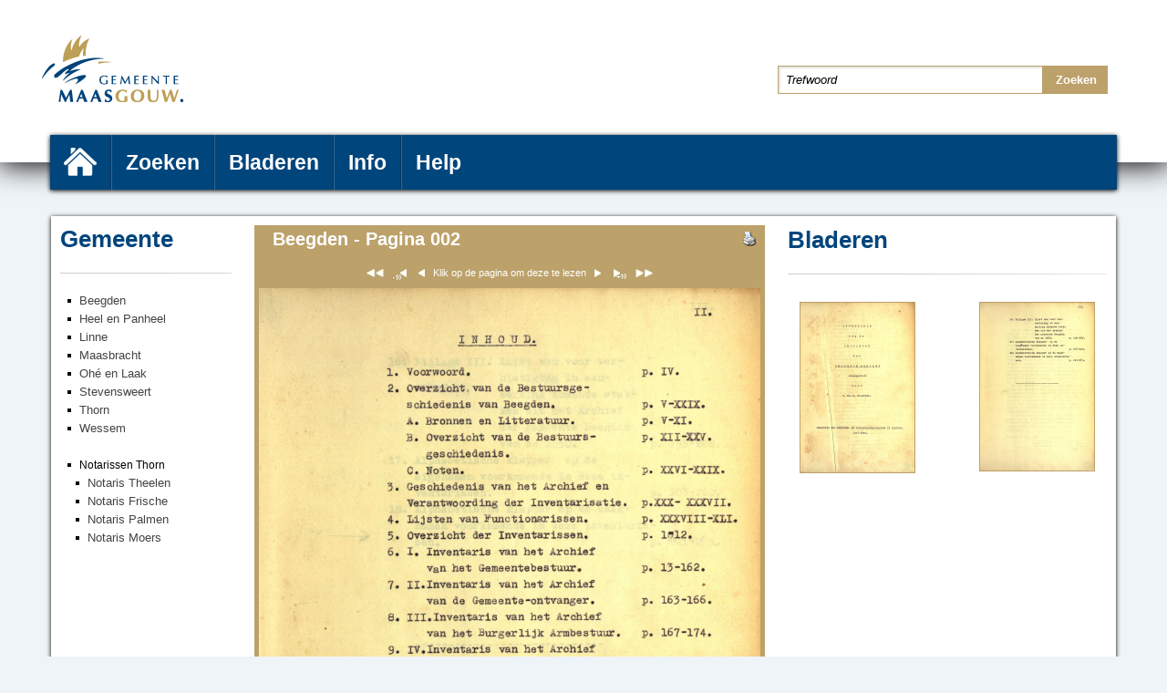

--- FILE ---
content_type: text/html;charset=ISO-8859-1
request_url: https://maasgouw.x-cago.com/page.do;jsessionid=69B4A7A1D7E8D345163A0FEEB9B7C080?code=MAA&date=19000101&id=MAA-19000101-002
body_size: 19101
content:
 
  
  

<!DOCTYPE html>
<html>
  <head>
    <title>Maasgouw - Archief</title>
	<meta http-equiv="content-type" content="text/html; charset=Windows-1252" /
    <link type="text/css" rel="stylesheet"  href="./resources/css/browse.css" />
    <link type="text/css" rel="stylesheet"  href="./resources/css/general.css" />
    <link type="text/css" rel="stylesheet"  href="./resources/css/links.css" />
    <link type="text/css" rel="stylesheet"  href="./resources/css/main.css" />
    <link type="text/css" rel="stylesheet"  href="./resources/css/general_v2.css" />
    <script type="text/javascript" language="JavaScript" src="./resources/js/jquery-1.12.0.min.js"></script>
    <script type="text/javascript" language="JavaScript" src="./resources/js/cookies.js"></script>
    <script type="text/javascript" language="JavaScript" src="./resources/js/popup.js"></script>
    <script type="text/javascript" language="JavaScript" src="./resources/js/string-utils.js"></script>
    <script type="text/javascript" language="JavaScript" src="./resources/js/sitestat.js"></script>
    
<script type="text/javascript" language="JavaScript">
  <!--
    var stored = new Array( "QAND", "QOR", "QNOT", "rangeFrom", "rangeTo", "AUTHOR", "HEADER" );

    function validateSearchA( aForm ) {
      if( validInput( aForm ) && initSearchTerms( aForm ) && initDateRange( aForm ) ) {
        storeSearch( aForm );
        return true;
      }

      return false;
    }

    function storeSearch( aForm ) {
     /* for( i=0; i< stored.length; i++ ) {
        field = document.getElementById( stored[i] );
        if( field ) {
          SetCookie( 'S' + stored[i], field.value );
        }
      }

      // clear simple search cookie
      SetCookie( 'S_SEARCH', '' ); */
    }

    function initSearchA() {
      // init field values from cookie
     /* for( i=0; i< stored.length; i++ ) {
        value = GetCookie( 'S' + stored[i] );
        field = document.getElementById( stored[i] );
        if( value && field ) {
          field.value = value;
        }
      } */
    }


    function validInput( aForm ) {
      count = 0;
      if( aForm.AUTHOR.value != "" ) count++;
      if( aForm.HEADER.value != "" ) count++;
      if( aForm.QAND.value != "" ) count++;
      if( aForm.QOR.value != "" ) count++;
      if( aForm.QNOT.value != "" ) count++;

      if( count == 0 ) {
        alert( "U dient minstens 1 veld in te vullen" );
        return false;
      }

      return true;
    }

    function initSearchTerms( aForm ) {
      var query = "";

      var qAnd = aForm.QAND.value;
      var qOr = aForm.QOR.value;
      var qNot = aForm.QNOT.value;

      if( qAnd != "" ) {
        // parse 'met alle woorden'
        var words = qAnd.split( ' ' );
        var out = "";
        for( i=0; i<words.length; i++ ) {
          word = trim( words[i] );
          if( word != "" && word.charAt( 0 ) != '*' ) {
            if( word.charAt( 0 ) != '+' )
              word = "+" + word;
            out = out + word + " ";
          }
        }
        // remove last OR
        out = trim( out );
        query = query + " +(" + out + ")";
      }

      if( qOr != "" ) {
        // parse 'met een van deze woorden'
        var words = qOr.split( ' ' );
        var out = "";
        for( i=0; i<words.length; i++ ) {
          word = trim( words[i] );
          if( word != "" && word.charAt( 0 ) != '*' ) {
            out = out + word + " OR ";
          }
        }
        // remove last OR
        out = out.substring( 0, out.length - 4 );
        query = query + " +(" + out + ")";
      }

      if( qNot != "" ) {
        // parse 'zonder de woorden'
        var words = qNot.split( ' ' );
        var out = "";
        for( i=0; i<words.length; i++ ) {
          word = trim( words[i] );
          if( word != "" && word.charAt( 0 ) != '*' ) {
            if( word.charAt( 0 ) != '-' )
              word = "-" + word;
            out = out + word + " ";
          }
        }
        out = trim( out );
        query = query + " " + out;
      }

      query = trim( query );
      aForm.SEARCH.value = query;

      return true;
    }

    function initDateRange( aForm ) {
      rangeFrom = aForm.rangeFrom.value;
      rangeTo = aForm.rangeTo.value;

      if( rangeTo < rangeFrom ) {
        alert( "'T/m jaar' kan niet voor 'Van jaar' liggen" );
        return false;
      }
      else {
        aForm.FLTRRANGE_date.value = rangeFrom + "-" + rangeTo;
        return true;
      }
    }

    function validateSearchS( form ) {
      // checks if search field is not empty
      // if so, form is not submitted
      searchField = form.SEARCH;
      searchField.focus();
      if( searchField.value.charAt( 0 ) == "*" )
        alert( "Uw zoekterm mag niet beginnen met een *" );
      if( searchField.value == "" )
        alert( "U heeft geen zoekterm ingegeven!" );

            if( searchField && ( searchField.value != "" ) && ( searchField.value.charAt( 0 ) != "*" ) ) {
        //SetCookie( "S_SEARCH", searchField.value );
        return true;
      }

      return false;
    }

    function initSearchS() {
      form_searchs = document.getElementById( "FORM_SEARCHS" );
      if( form_searchs && form_searchs.SEARCH && GetCookie( "S_SEARCH" ) ) {
        //form_searchs.SEARCH.value = GetCookie( "S_SEARCH" );
      }
    }
  -->
  
   $(document).ready(function(){   
      $("#lnkBrws, .brwsMn").mouseenter(function(){
		$(".brwsMn").show();
		$("#lnkBrws").attr("class","hdrBarBtn hdrBarBtnActive");
	  });
	  $("#lnkBrws, .brwsMn").mouseleave(function(){
		$(".brwsMn").hide();
		$("#lnkBrws").attr("class","hdrBarBtn");
	  });
	  $("#hdrSrch").val("");
    }); 

    
</script>
    
  </head>

<body>

<div id="wrapper">



<div class="glblHdr">
  <div class="hdrLogo" onClick="document.location.href='/index.do'"></div>
  <div class="hdrSrch">
	<form id="FORM_SEARCHS" action="/dosearch.do;jsessionid=69FF587064E7D9BFB74EF1106D74716D" method="POST" onLoad="initSearchS( this );" onSubmit="return validateSearchS( this );">
	  <input type="hidden" name="rqname" value="searchs"/>
	  <input type="hidden" name="an" value="Dutch"/>
	  <input type="hidden" name="SRCHORDER" value=">date"/>
	  	  <div style="float:left;"><input id="hdrSrch" class="inputfield" name="SEARCH" type="text" maxlength="24" placeholder="Trefwoord" style="width:275px;height:25px;" value=""></div>
	  <div style="float:left;position:relative;left:-3px;top:0px;"><input class="btn3 btn4" type="submit" value="Zoeken"></div>
	</form>
  </div>
  <div class="hdrBar">
    <div class="hdrBarBtn" onClick="location.href='/index.do'"><img src="/resources/img/home.png" style="position:relative;top:7px;"></div>
	<div class="hdrBarSep"></div>
    <div class="hdrBarBtn" onClick="location.href='/searcha.do'">Zoeken</div>
	<div class="hdrBarSep"></div>
    <div id="lnkBrws" class="hdrBarBtn" onClick="location.href='/page.do?code=MAA&date=19000101'">Bladeren</div>
	<div class="hdrBarSep"></div>
    <div class="hdrBarBtn" onClick="location.href='/info.do'">Info</div>
	<div class="hdrBarSep"></div>
    <div class="hdrBarBtn" onClick="location.href='/help.do'">Help</div>
  </div>
</div>

<div class="brwsMn">
  <div class="brwsMnBtn"><a href="/page.do?code=MAA&date=19000101">Beegden</a></div>
  <div class="brwsMnBtn"><a href="/page.do?code=MAA&date=19010101">Heel en Panheel</a></div>
  <div class="brwsMnBtn"><a href="/page.do?code=MAA&date=19020101">Linne</a></div>
  <div class="brwsMnBtn"><a href="/page.do?code=MAA&date=19030101">Maasbracht</a></div>
  <div class="brwsMnBtn"><a href="/page.do?code=MAA&date=19040101">Oh&eacute; en Laak</a></div>
  <div class="brwsMnBtn"><a href="/page.do?code=MAA&date=19050101">Stevensweert</a></div>
  <div class="brwsMnBtn"><a href="/page.do?code=MAA&date=19060101">Thorn</a></div>
  <div class="brwsMnBtn"><a href="/page.do?code=MAA&date=19070101">Wessem</a></div>
</div>

<div class="bodyWrp">

  <div id="content" style="position:relative;">

<div style="position:absolute; width:170px;">
        <table cellpadding="0" cellspacing="0" width="188"><tr><td>
  <div class="fntHdr ftnHdrBg" style="min-width:0px"><b>Gemeente</b></div><br>
  <div style="margin-left:8px;">
	<img src="./resources/img/listitem.gif" style="position:relative;top:-2px;">&nbsp;&nbsp;&nbsp;<a href='/page.do;jsessionid=69FF587064E7D9BFB74EF1106D74716D?code=MAA&date=19000101'>Beegden</a><br>
	<img src="./resources/img/listitem.gif" style="position:relative;top:-2px;">&nbsp;&nbsp;&nbsp;<a href='/page.do;jsessionid=69FF587064E7D9BFB74EF1106D74716D?code=MAA&date=19010101'>Heel en Panheel</a><br>
	<img src="./resources/img/listitem.gif" style="position:relative;top:-2px;">&nbsp;&nbsp;&nbsp;<a href='/page.do;jsessionid=69FF587064E7D9BFB74EF1106D74716D?code=MAA&date=19020101'>Linne</a><br>
	<img src="./resources/img/listitem.gif" style="position:relative;top:-2px;">&nbsp;&nbsp;&nbsp;<a href='/page.do;jsessionid=69FF587064E7D9BFB74EF1106D74716D?code=MAA&date=19030101'>Maasbracht</a><br>
	<img src="./resources/img/listitem.gif" style="position:relative;top:-2px;">&nbsp;&nbsp;&nbsp;<a href='/page.do;jsessionid=69FF587064E7D9BFB74EF1106D74716D?code=MAA&date=19040101'>Ohé en Laak</a><br>
	<img src="./resources/img/listitem.gif" style="position:relative;top:-2px;">&nbsp;&nbsp;&nbsp;<a href='/page.do;jsessionid=69FF587064E7D9BFB74EF1106D74716D?code=MAA&date=19050101'>Stevensweert</a><br>
	<img src="./resources/img/listitem.gif" style="position:relative;top:-2px;">&nbsp;&nbsp;&nbsp;<a href='/page.do;jsessionid=69FF587064E7D9BFB74EF1106D74716D?code=MAA&date=19060101'>Thorn</a><br>
  <img src="./resources/img/listitem.gif" style="position:relative;top:-2px;">&nbsp;&nbsp;&nbsp;<a href='/page.do;jsessionid=69FF587064E7D9BFB74EF1106D74716D?code=MAA&date=19070101'>Wessem</a><br><br>
  <img src="./resources/img/listitem.gif" style="position:relative;top:-2px;">&nbsp;&nbsp;&nbsp;Notarissen Thorn</a><br>
  &nbsp;&nbsp;&nbsp;<img src="./resources/img/listitem.gif" style="position:relative;top:-2px;">&nbsp;&nbsp;&nbsp;<a href='/page.do;jsessionid=69FF587064E7D9BFB74EF1106D74716D?code=MAA&date=19080101'>Notaris Theelen</a><br>
  &nbsp;&nbsp;&nbsp;<img src="./resources/img/listitem.gif" style="position:relative;top:-2px;">&nbsp;&nbsp;&nbsp;<a href='/page.do;jsessionid=69FF587064E7D9BFB74EF1106D74716D?code=MAA&date=19090101'>Notaris Frische</a><br>
  &nbsp;&nbsp;&nbsp;<img src="./resources/img/listitem.gif" style="position:relative;top:-2px;">&nbsp;&nbsp;&nbsp;<a href='/page.do;jsessionid=69FF587064E7D9BFB74EF1106D74716D?code=MAA&date=19100101'>Notaris Palmen</a><br>
	&nbsp;&nbsp;&nbsp;<img src="./resources/img/listitem.gif" style="position:relative;top:-2px;">&nbsp;&nbsp;&nbsp;<a href='/page.do;jsessionid=69FF587064E7D9BFB74EF1106D74716D?code=MAA&date=19110101'>Notaris Moers</a><br>
  </div>
  </td></tr>
  <tr height="8"><td></td></tr></table>
  <br><br>
    </div>

<div style="position:absolute; top:11px; right:20px; width:340px;">
    <table cellpadding="0" cellspacing="0" width="350"><tr><td background="">
  <div class="fntHdr ftnHdrBg" style="min-width:0px"><b>Bladeren</b></div>
  <div align="center">
    <table cellspacing="10" cellpadding="0">
      <tr>
        <td width="50%" align="right" valign="top">
<br> 
         
          <div style="height:200px;margin-right:30px;">
            <div>
              <a href="/page.do;jsessionid=69FF587064E7D9BFB74EF1106D74716D?code=MAA&date=19000101&id=MAA-19000101-001" alt="Vorige pagina" title="Vorige pagina">
                <img class="pageimage" src="/MAA/1900/01/19000101/MAA-19000101-001/MAA-19000101-001.sjpg" style="border:1px solid #bca16a"></a>
                                </div>
            
          </div>


          <!--div align="center">
            <a href="/page.do;jsessionid=69FF587064E7D9BFB74EF1106D74716D?code=MAA&date=19000101&id=MAA-19000101-001" alt="Vorige pagina" title="Vorige pagina">
              <img src="./resources/img/btn_prev_page.gif" border="0" width="15" height="15"></a>
          </div-->
        </td>
        <td width="50%" align="left" valign="top">
<br>

          <div style="height:200px;margin-left:30px;">
            <div>
              <a href="/page.do;jsessionid=69FF587064E7D9BFB74EF1106D74716D?code=MAA&date=19000101&id=MAA-19000101-003" alt="Volgende pagina" title="Volgende pagina">
                <img class="pageimage" src="/MAA/1900/01/19000101/MAA-19000101-003/MAA-19000101-003.sjpg" style="border:1px solid #bca16a"></div>
                          </div>

          <!--div align="center">
             <a href="/page.do;jsessionid=69FF587064E7D9BFB74EF1106D74716D?code=MAA&date=19000101&id=MAA-19000101-003" alt="Volgende pagina" title="Volgende pagina">
              <img src="./resources/img/btn_next_page.gif" border="0" width="15" height="15"></a>
          </div-->
        </td>
      </tr>
    </table>
  </div>

</td></tr></table>    </div>

<div style="margin:0 340px 0 170px;min-height:650px;" align="center">

    <table cellpadding="0" cellspacing="0" width="560" height="" style="position:relative;left:4px;background:#bca16a"><tr height="40" valign="top"><td align="left" background="">
   <font style="font-size:20px;color:#FFFFFF;position:relative;top:5px;left:20px;"><b>
   
					 Beegden - 																		                        					   Pagina 002
   </b></font>
   <a href="/MAA/1900/01/19000101/MAA-19000101-002/MAA-19000101-002.pdf" target="_blank" alt="Pagina afdrukken" title="Pagina afdrukken"><img src="./resources/img/icon_print.png" style="position:absolute;top:7px;left:535px;"></a>
   </td></tr>
   <tr valign="center"><td align="center" background="">
   <div align="center">
  <table cellspacing="5" cellpadding="0">
    <tr>
      <td><a href="/page.do;jsessionid=69FF587064E7D9BFB74EF1106D74716D?code=MAA&date=19000101" alt="Eerste pagina" title="Eerste pagina">
        <img src="./resources/img/page_pp.png" border="0" width="25" height="15"></a></td>

    		
           <td><a href="/page.do;jsessionid=69FF587064E7D9BFB74EF1106D74716D?code=MAA&date=19000101&id=MAA-19000101-001" alt="Vorige pagina" title="Vorige pagina">
	    <img src="./resources/img/page_p10.png" border="0"></a></td>  
  
      <td><a href="/page.do;jsessionid=69FF587064E7D9BFB74EF1106D74716D?code=MAA&date=19000101&id=MAA-19000101-001" alt="Vorige pagina" title="Vorige pagina">
        <img src="./resources/img/page_p.png" border="0" width="15" height="15"></a></td>

      <td class="pagelabel" align="center">
            <font color="#FFFFFF" style="font-size:11px;position:relative;top:-4px;"><nobr>Klik op de pagina om deze te lezen</nobr></font>
      </td>

        <td><a href="/page.do;jsessionid=69FF587064E7D9BFB74EF1106D74716D?code=MAA&date=19000101&id=MAA-19000101-003" alt="Volgende pagina" title="Volgende pagina">
        <img src="./resources/img/page_n.png" border="0" width="15" height="15"></a></td>
		  		
          <td><a href="/page.do;jsessionid=69FF587064E7D9BFB74EF1106D74716D?code=MAA&date=19000101&id=MAA-19000101-012" alt="Vorige pagina" title="Vorige pagina">
	    <img src="./resources/img/page_n10.png" border="0"></a></td>  		

      <td><a href="/page.do;jsessionid=69FF587064E7D9BFB74EF1106D74716D?code=MAA&date=19000101&id=MAA-19000101-401">
        <img src="./resources/img/page_nn.png" border="0" width="25" height="15"></a></td>
    </tr>
  </table>
</div>    <a href="/pagedetail.do;jsessionid=69FF587064E7D9BFB74EF1106D74716D?code=MAA&date=19000101&id=MAA-19000101-002">
      <img class="pageimage hand" src="/MAA/1900/01/19000101/MAA-19000101-002/MAA-19000101-002.ljpg"
        alt="Klik op de bladzijde om te lezen" title="Klik op de bladzijde om te lezen" style="position:relative;top:-3px;" width="550"></a>
      </td></tr>
   <tr height="47" valign="center"><td align="center" background="">     
   <div align="center">
  <table cellspacing="5" cellpadding="0">
    <tr>
      <td><a href="/page.do;jsessionid=69FF587064E7D9BFB74EF1106D74716D?code=MAA&date=19000101" alt="Eerste pagina" title="Eerste pagina">
        <img src="./resources/img/page_pp.png" border="0" width="25" height="15"></a></td>

    		
          <td><a href="/page.do;jsessionid=69FF587064E7D9BFB74EF1106D74716D?code=MAA&date=19000101&id=MAA-19000101-001" alt="Vorige pagina" title="Vorige pagina">
	    <img src="./resources/img/page_p10.png" border="0"></a></td>  
  
      <td><a href="/page.do;jsessionid=69FF587064E7D9BFB74EF1106D74716D?code=MAA&date=19000101&id=MAA-19000101-001" alt="Vorige pagina" title="Vorige pagina">
        <img src="./resources/img/page_p.png" border="0" width="15" height="15"></a></td>

      <td class="pagelabel" align="center">
            <font color="#FFFFFF" style="font-size:11px;position:relative;top:-4px;"><nobr>Klik op de pagina om deze te lezen</nobr></font>
      </td>

        <td><a href="/page.do;jsessionid=69FF587064E7D9BFB74EF1106D74716D?code=MAA&date=19000101&id=MAA-19000101-003" alt="Volgende pagina" title="Volgende pagina">
        <img src="./resources/img/page_n.png" border="0" width="15" height="15"></a></td>
		  		
          <td><a href="/page.do;jsessionid=69FF587064E7D9BFB74EF1106D74716D?code=MAA&date=19000101&id=MAA-19000101-012" alt="Vorige pagina" title="Vorige pagina">
	    <img src="./resources/img/page_n10.png" border="0"></a></td>  		

      <td><a href="/page.do;jsessionid=69FF587064E7D9BFB74EF1106D74716D?code=MAA&date=19000101&id=MAA-19000101-401">
        <img src="./resources/img/page_nn.png" border="0" width="25" height="15"></a></td>
    </tr>
  </table>
</div>  </td></tr></table>

        

</div>

  <br><br>
     
</div>

</div>
<br>
<div class="ftrWrp">
     <table cellpadding="0" cellspacing="0" height="28" width="100%" align="center" background="" class="">
     	 <tr valign="center">
     	   <td align="left">
     	     &nbsp;&nbsp;&nbsp;&nbsp;
     	     Gemeentehuis | Markt 36 Maasbracht - Telefoon 0475 85 25 00
     	   </td>
				 <td align="right">
				   powered by <a href="http://www.x-cago.com" target="_blank">www.x-cago.com</a> ® Archive Express  
				   &nbsp;&nbsp;&nbsp;&nbsp;   	   
     	   </td>
       </tr>
     </table>
</div>

</div>

</body>

<script type="text/javascript">
  var _gaq = _gaq || [];
  _gaq.push(['_setAccount', 'UA-29852612-1']);
  _gaq.push(['_trackPageview']);

 

  (function() {
    var ga = document.createElement('script'); ga.type = 'text/javascript'; ga.async = true;
    ga.src = ('https:' == document.location.protocol ? 'https://ssl' : 'http://www') + '.google-analytics.com/ga.js';
    var s = document.getElementsByTagName('script')[0]; s.parentNode.insertBefore(ga, s);
  })();
</script>

</html>

--- FILE ---
content_type: text/css
request_url: https://maasgouw.x-cago.com/resources/css/general.css
body_size: 878
content:
/* ----------------------------------------------------------------------------
Starts out with a 'clean' document, without standard whitespace
   ---------------------------------------------------------------------------- */
*, html {
  margin: 0;
  padding: 0;
}

/* ----------------------------------------------------------------------------
The code below is needed for clearing floats...
LINK: http://www.positioniseverything.net/easyclearing.html

Add a .clearfix class to the element you need to have expand: (the 'container')
   ---------------------------------------------------------------------------- */
.clearfix:after {
  content: ".";
  display: block;
  height: 0;
  clear: both;
  visibility: hidden;
}

.clearfix {
  display: inline-block;
}

/* Hide from IE Mac \*/
.clearfix {
  display: block;
}
/* End hide from IE Mac */


--- FILE ---
content_type: text/css
request_url: https://maasgouw.x-cago.com/resources/css/links.css
body_size: 1082
content:
/* ALGEMEEN ******************************************************************/

a:link, a:visited, a:hover, a:active {
  background: transparent;
  color: #444444;
  text-decoration: none;
  font-size: 12px;
}

a:hover, a:active {
  text-decoration: underline;
  color: #C69A5B;
}

.headerLinks a:link, .headerLinks a:visited, .headerLinks a:hover, .headerLinks a:active,
   .footer a:link, .footer a:visited, .footer a:hover, .footer a:active {
  background: transparent;
  color: #FFFFFF;
  text-decoration: none;
  font-size: 12px;
}

.headerLinks a:hover, .headerLinks a:active,
   .footer a:hover, .footer a:active {
  text-decoration: underline;
  color: #C69A5B;
}

/* CONTENT *******************************************************************/

#menuitem a:link, #menuitem a:visited, #menuitem a:active {
  color: #333333;
  text-decoration: none;
}

#menuitem a:hover {
  color: #000000;
  text-decoration: none;
}

/* IMAGE *********************************************************************/
a img {
  border: 0;
}






--- FILE ---
content_type: text/css
request_url: https://maasgouw.x-cago.com/resources/css/main.css
body_size: 6539
content:
/* ALGEMEEN ******************************************************************/
body {
  background-color: #f3f3f3;
  font-family: Trebuchet MS;
  color: #444444;
  font-size: 10px;
  font-weight: normal;
  margin-top: 0;
  margin-left: 0;
}

dl, td, li, cite, pre, input, #plain {
  font-size: 12px;
}

p {
  padding: 5px 0px;
  font-size: 12px;
  line-height: 1.2em;
  margin-bottom: 1.0em;
}

.hand {
  cursor: pointer;
}

.note {
  height: 20px;
  vertical-align: middle;
  color: #144065;
  font-size: 11px;
}

h1 {
  font-size: 18px;
}

h2 {
  color: #144065;
  font-size: 13px;
  margin: 0px;
}

h3 {
  margin: 0 0 5px 0;
}

ul {
  margin-left: 25px;
    margin-bottom: 10px;
}
/* WRAPPER *******************************************************************/
#wrapper {
  margin: 0 auto;
  border: 0px solid #3E4245; /* triggers padding/margin etc. */
  width: 960px;
  height: 100%;
  text-align: left;
  background-color: #FFF;
  margin-bottom: 4em;
}

/* ALGEMENE margin */
#header, #separator, #generieke_navigatie_boven {
  margin: 5px;
}

#separator2 {
  margin: 0px;
}

/* HEADER ********************************************************************/

#generieke_navigatie_boven {
  position: relative;
}

/* Voor absolute positioning vd children */

#generieke_navigatie_boven h1#logo {
  width: 180px;
}

#generieke_navigatie_boven h1#logo a {
  display: block;
  height: 45px;
  width: 180px;
  background: transparent url( '../img/logo.gif' ) no-repeat left top;
  text-indent: -9999em;
  font-size: 1px;
  color: #FFFFFF;
}

#generieke_navigatie_boven #datum {
  background: transparent;
  color: #000000;
  font-family: "Trebuchet MS", "Arial Narrow", Helvetica, Arial, sans-serif;
  font-size: 2.1em;
  font-weight: bold;
  word-spacing: -0.1em;
  text-transform: uppercase;
}

#generieke_navigatie_boven #datum {
  width: 160px;
  position: absolute;
  top: 0;
  left: 185px;
  font-size: 2.1em;
  line-height: 110%;
  font-weight: normal;
}

#generieke_navigatie_boven #home {
  width: 150px;
  position: absolute;
  top: 0;
  right: 0px;
  font-size: 2.1em;
  line-height: 110%;
  font-weight: normal;
}

#generieke_navigatie_boven h2 {
  border-bottom: 2px solid #000000;
  margin-bottom: 0;
}

ul#site_navigatie_boven {
  width: 410px; /* 420px */
  position: absolute;
  top: 5px;
  right: 185px;
  text-align: right;
  background: transparent;
  color: #000000;
  font-weight: normal;
}

ul#site_navigatie_boven li {
  background: transparent url( '../img/link_arrow.gif' ) no-repeat left center;
  padding: 0 1.0em 0 20px;
  font-size: 1.1em;
}

#separator, #separator2 {
  background-color: #FFFFFF;
  height: 25px;
}

#ribbon {
	position: relative;
	top: -5px;
	left: 5px;
} 

/* CONTENT *******************************************************************/

#content {
  padding: 10px;
  position: relative; /*border: 1px solid green;*/
}

#menu {
  position: absolute;
}

#menuitem {
  width: 93px;
  height: 24px;
  display: block;
  float: left;
  background: url( ../img/bg_btn.gif ) no-repeat;
  padding: 6px 0px 0px 25px;
  font-weight: bold;
  font-size: 11px;
}

#menuitem_empty {
  width: 93px;
  height: 24px;
  display: block;
  float: left;
  padding: 6px 0px 0px 25px;
  font-weight: bold;
  font-size: 11px;
}

#breadcrumbs {
  width: 565px;
  position: absolute;
  top: 40px;
  border-top: 1px solid #dcdfe1;
  border-bottom: 1px solid #dcdfe1;
  padding: 6px;
  font-size: 11px;
}

#pdfbuttons {
  position: absolute;
  top: 40px;
  right: 348px;
  padding: 2px 2px 2px 10px;
  background-color: white;
}

/* SEARCH ********************************************************************/

.label {
  font-weight: bold;
  padding: 5px 0 2px 0;
}

select {
  border: 1px solid black;
  font-size: 10px;
}

option {
  padding: 1px;
}

.inputfield {
  border: 1px solid black;
  font-size: 10px;
  padding: 2px;
}

.btn {
  width: 103px;
  height: 24px;
  background: url( ../img/bg_btn.gif ) no-repeat;
  font-family: Arial, sans-serif;
  font-weight: bold;
  font-size: 11px;
  text-align: left;
  border: 0px;
  padding-left: 25px;
  cursor: pointer;
}

.btn2 {
  width: 70px;
  height: 24px;
  background: url( ../img/bg_btn_small.gif ) no-repeat;
  font-family: Arial, sans-serif;
  font-weight: bold;
  font-size: 11px;
  text-align: left;
  border: 0px;
  padding-left: 25px;
  cursor: pointer;
}

.btn3 {
  width: 140px;
  height: 24px;
  background: url( ../img/bg_btn_large.gif ) no-repeat;
  font-family: Arial, sans-serif;
  font-weight: bold;
  font-size: 11px;
  text-align: left;
  border: 0px;
  padding-left: 25px;
  cursor: pointer;
}

.searchresult TH {
  padding-bottom: 2px;
  border-bottom: 1px solid black;
}

.searchresult TD {
  font-size: 10px;
  vertical-align: top;
}

.inputPagenr {
  border: 1px solid black;
  background-color: #F8F8F8;
  font-family: verdana, arial, sans-serif;
  font-size: 10px;
  text-align: right;
  padding-right: 2px;
  padding-top: 1px;
}

/* FOOTER ********************************************************************/

ul.horizontal, ul.horizontal li, ol.horizontal, ol.horizontal li {
  display: inline;
  list-style-position: inside;
  list-style-type: none;
}

#link_farm, #copyright {
  padding: 5px;
  background-color: #000;
  color: #FFF;
}

/* COPYRIGHT */
#copyright p {
  margin: 1.0em 0 2.0em 0;
  font-size: 1.1em;
  line-height: 1.3em;
}

#copyright_container {
  float: left;
  width: 574px; /* 	was 570px; */
  padding: 0 10px;
}

#copyright_container a.footer_link {
  color: #ffffff;
}

#copyright_container p {
  line-height: 1.4em;
  color: #E0E3E5;
}

#copyright_side {
  float: right;
  text-align: right;
  width: 336px;
}

#copyright_side p {
  color: #E0E3E5;
}

/* LINK FARM */
#link_farm {
  border-bottom: 1px solid #3E4245;
  text-align: center;
}

/* AD RECTANGLE */
div #rectangle {
  background: #FFF;
  color: #000;
  text-align: center;
  margin: 0px;
  margin-bottom: 4px;
}

div #rectangle p {
  font-size: 0.8em;
  letter-spacing: -1px;
  text-transform: uppercase;
  margin: 0;
}

/* GOOGLE ADS */
div #googleads {
  background-color: #E8EAEB;
  width: 550px;
  margin: 10px;
  padding: 10px;
  text-transform: uppercase;
  font-size: 10px;
}

--- FILE ---
content_type: text/css
request_url: https://maasgouw.x-cago.com/resources/css/general_v2.css
body_size: 3707
content:
html {
     overflow: -moz-scrollbars-vertical;
     overflow: scroll;
}
body {
  background-color: #EFF4F8;
  font-family: "Lucida Sans","Lucida Sans Unicode","Lucida Grande",Verdana,Arial,Helvetica,sans-serif;
  line-height: 20px;
  color: #000;
}
p {
  line-height: 1.5em;
  font-size: 13px;
}
a:link, a:visited, a:hover, a:active {
  font-size: 13px;
}
::-webkit-input-placeholder { /* WebKit, Blink, Edge */
    color: #000;
}
::-moz-placeholder { /* Mozilla Firefox 19+ */
   color:    #000;
   opacity:  1;
}
:-ms-input-placeholder { /* Internet Explorer 10-11 */
   color:    #00;
}
:placeholder-shown { /* Standard (https://drafts.csswg.org/selectors-4/#placeholder) */
  color:    #000;
}
.glblHdr { 
  position: fixed;
  top: 0px;
  left: 0px;
  background-color: #fff;
  box-shadow: 1px 1px 30px 2px #000;
  height: 178px;
  width: 100%;
  z-index: 998;
  text-align: center;
}
.hdrLogo { 
  position: absolute;
  top: 39px;
  left: calc(50vw - 594px);
  background: url(/resources/img/logo.png) no-repeat;
  width: 155px;
  height: 75px;
  cursor: pointer;
}
.hdrSrch { 
  position: absolute;
  top: 72px;
  left: calc(50vw + 213px);
  width: 450px;
  height: 70px;
}
.hdrBar { 
  position: relative;
  top: 148px;
  background-color: #00457c;
  box-shadow: 0 1px 5px 0 #000;
  font-weight: bold;
  min-height: 60px;
  margin: auto;
  max-width: 1170px;
  z-index: 999;
}
.hdrBarBtn {
  font-size: 23px;
  line-height: 60px;
  color: white;
  float: left;
  padding: 0px 15px 0px 15px;
  cursor: pointer;
}
.hdrBarBtn:hover, .hdrBarBtnActive {
  background-color: #bca16a;
}
.hdrBarSep {
  float: left;
  width: 1px;
  height: 60px;
  background-color: #003763;
  border-right: 1px solid #336a96;
}
.brwsMn {
  display: none;
  position: fixed;
  top: 200px;
  left: calc(50vw - 407px);
  background-color: #bca16a;
  color: white;
  font-size: 18px;
  line-height: 32px;
  width: 220px;
  padding: 15px;
  padding-top: 30px;
  box-shadow: 0 5px 5px -4px #000000;
  z-index: 997;
}
.brwsMn a:link, .brwsMn a:active, .brwsMn a:visited {
  color: white;
  font-size: 18px;
  text-decoration: none;
  font-weight: 400;
}
.brwsMn a:hover {
  text-decoration: underline;
}
#wrapper {
  background-color: #EFF4F8;
  padding-top: 237px;
  width: 100vw;
  max-width: 1168px;
}
.bodyWrp {
  background-color: #fff;
  box-shadow: 0 1px 5px 0 #000;
}
.ftrWrp {
  background-color: #bca16a;
  color: white;
  box-shadow: 0 1px 5px 0 #000;
}
.ftrWrp a:link, .ftrWrp a:visited, .ftrWrp a:hover, .ftrWrp a:active {
  color: white;
  text-decoration: underline;
}

.fntHdr {
  font-size: 26px;
  color: #00457c;
  padding-bottom: 23px;
  min-width: 555px;
  line-height: 30px;
}
.ftnHdrBg {
  background: url(/resources/img/border2.png) left bottom no-repeat;
}
.fntHdrSim {
  margin-bottom: 8px;
}

.btn, .btn2, .btn3 {
  background: #bca16a;
  font-weight: bold;
  font-size: 18px;
  height: 35px;
  padding-left: 15px;
  padding-right: 15px;
  min-width: 150px;
  max-width: 300px;
  text-align: center;
  color: white;
}
.btn2 {
  min-width: 100px;
  margin-bottom: 5px;
  position: relative;
  left: 3px;
}
.btn4 {
  height: 31px;
  font-size: 13px;
  min-width: 50px;
  width: 72px;
}
.inputfield, select, .inputPagenr {
  padding-left: 8px;
  padding-right: 8px;
  height: 30px;
  font-size: 13px;
  font-family: "Lucida Sans","Lucida Sans Unicode","Lucida Grande",Verdana,Arial,Helvetica,sans-serif;
  font-style: italic;
  margin-bottom: 10px;
  border: 1px solid #bca16a;
  box-shadow: inset 2px 2px 2px rgba(0,0,0,0.1);
}

--- FILE ---
content_type: application/javascript
request_url: https://maasgouw.x-cago.com/resources/js/cookies.js
body_size: 8064
content:
<!--
//
//  Cookie Functions -- "Night of the Living Cookie" Version (25-Jul-96)
//
//  Written by:  Bill Dortch, hIdaho Design <bdortch@hidaho.com>
//  The following functions are released to the public domain.
//
//  This version takes a more aggressive approach to deleting
//  cookies.  Previous versions set the expiration date to one
//  millisecond prior to the current time; however, this method
//  did not work in Netscape 2.02 (though it does in earlier and
//  later versions), resulting in "zombie" cookies that would not
//  die.  DeleteCookie now sets the expiration date to the earliest
//  usable date (one second into 1970), and sets the cookie's value
//  to null for good measure.
//
//  Also, this version adds optional path and domain parameters to
//  the DeleteCookie function.  If you specify a path and/or domain
//  when creating (setting) a cookie**, you must specify the same
//  path/domain when deleting it, or deletion will not occur.
//
//  The FixCookieDate function must now be called explicitly to
//  correct for the 2.x Mac date bug.  This function should be
//  called *once* after a Date object is created and before it
//  is passed (as an expiration date) to SetCookie.  Because the
//  Mac date bug affects all dates, not just those passed to
//  SetCookie, you might want to make it a habit to call
//  FixCookieDate any time you create a new Date object:
//
//    var theDate = new Date();
//    FixCookieDate (theDate);
//
//  Calling FixCookieDate has no effect on platforms other than
//  the Mac, so there is no need to determine the user's platform
//  prior to calling it.
//
//  This version also incorporates several minor coding improvements.
//
//  **Note that it is possible to set multiple cookies with the same
//  name but different (nested) paths.  For example:
//
//    SetCookie ("color","red",null,"/outer");
//    SetCookie ("color","blue",null,"/outer/inner");
//
//  However, GetCookie cannot distinguish between these and will return
//  the first cookie that matches a given name.  It is therefore
//  recommended that you *not* use the same name for cookies with
//  different paths.  (Bear in mind that there is *always* a path
//  associated with a cookie; if you don't explicitly specify one,
//  the path of the setting document is used.)
//
//  Revision History:
//
//    "Toss Your Cookies" Version (22-Mar-96)
//      - Added FixCookieDate() function to correct for Mac date bug
//
//    "Second Helping" Version (21-Jan-96)
//      - Added path, domain and secure parameters to SetCookie
//      - Replaced home-rolled encode/decode functions with Netscape's
//        new (then) escape and unescape functions
//
//    "Free Cookies" Version (December 95)
//
//
//  For information on the significance of cookie parameters, and
//  and on cookies in general, please refer to the official cookie
//  spec, at:
//
//      http://www.netscape.com/newsref/std/cookie_spec.html
//
//******************************************************************
//
// "Internal" function to return the decoded value of a cookie
//
function getCookieVal (offset) {
  var endstr = document.cookie.indexOf (";", offset);
  if (endstr == -1)
    endstr = document.cookie.length;
  return unescape(document.cookie.substring(offset, endstr));
}
//
//  Function to correct for 2.x Mac date bug.  Call this function to
//  fix a date object prior to passing it to SetCookie.
//  IMPORTANT:  This function should only be called *once* for
//  any given date object!  See example at the end of this document.
//
function FixCookieDate (date) {
  var base = new Date(0);
  var skew = base.getTime(); // dawn of (Unix) time - should be 0
  if (skew > 0)  // Except on the Mac - ahead of its time
    date.setTime (date.getTime() - skew);
}
//
//  Function to return the value of the cookie specified by "name".
//    name - String object containing the cookie name.
//    returns - String object containing the cookie value, or null if
//      the cookie does not exist.
//
function GetCookie (name) {
  var arg = name + "=";
  var alen = arg.length;
  var clen = document.cookie.length;
  var i = 0;
  while (i < clen) {
    var j = i + alen;
    if (document.cookie.substring(i, j) == arg)
      return getCookieVal (j);
    i = document.cookie.indexOf(" ", i) + 1;
    if (i == 0) break;
  }
  return null;
}
//
//  Function to create or update a cookie.
//    name - String object containing the cookie name.
//    value - String object containing the cookie value.  May contain
//      any valid string characters.
//    [expires] - Date object containing the expiration data of the cookie.  If
//      omitted or null, expires the cookie at the end of the current session.
//    [path] - String object indicating the path for which the cookie is valid.
//      If omitted or null, uses the path of the calling document.
//    [domain] - String object indicating the domain for which the cookie is
//      valid.  If omitted or null, uses the domain of the calling document.
//    [secure] - Boolean (true/false) value indicating whether cookie transmission
//      requires a secure channel (HTTPS).
//
//  The first two parameters are required.  The others, if supplied, must
//  be passed in the order listed above.  To omit an unused optional field,
//  use null as a place holder.  For example, to call SetCookie using name,
//  value and path, you would code:
//
//      SetCookie ("myCookieName", "myCookieValue", null, "/");
//
//  Note that trailing omitted parameters do not require a placeholder.
//
//  To set a secure cookie for path "/myPath", that expires after the
//  current session, you might code:
//
//      SetCookie (myCookieVar, cookieValueVar, null, "/myPath", null, true);
//
function SetCookie (name,value,expires,path,domain,secure) {
  document.cookie = name + "=" + escape (value) +
    ((expires) ? "; expires=" + expires.toGMTString() : "") +
    ((path) ? "; path=" + path : "") +
    ((domain) ? "; domain=" + domain : "") +
    ((secure) ? "; secure" : "");
}

//  Function to delete a cookie. (Sets expiration date to start of epoch)
//    name -   String object containing the cookie name
//    path -   String object containing the path of the cookie to delete.  This MUST
//             be the same as the path used to create the cookie, or null/omitted if
//             no path was specified when creating the cookie.
//    domain - String object containing the domain of the cookie to delete.  This MUST
//             be the same as the domain used to create the cookie, or null/omitted if
//             no domain was specified when creating the cookie.
//
function DeleteCookie (name,path,domain) {
  if (GetCookie(name)) {
    document.cookie = name + "=" +
      ((path) ? "; path=" + path : "") +
      ((domain) ? "; domain=" + domain : "") +
      "; expires=Thu, 01-Jan-70 00:00:01 GMT";
  }
}

//
//  Examples - Unremark if you want to see how this code works
/*
var expdate = new Date ();
FixCookieDate (expdate); // Correct for Mac date bug - call only once for given Date object!
expdate.setTime (expdate.getTime() + (24 * 60 * 60 * 1000)); // 24 hrs from now
SetCookie ("ccpath", "http://www.hidaho.com/colorcenter/", expdate);
SetCookie ("ccname", "hIdaho Design ColorCenter", expdate);
SetCookie ("tempvar", "This is a temporary cookie.");
SetCookie ("ubiquitous", "This cookie will work anywhere in this domain",null,"/");
SetCookie ("paranoid", "This cookie requires secure communications",expdate,"/",null,true);
SetCookie ("goner", "This cookie must die!");
document.write (document.cookie + "<br>");
DeleteCookie ("goner");
document.write (document.cookie + "<br>");
document.write ("ccpath = " + GetCookie("ccpath") + "<br>");
document.write ("ccname = " + GetCookie("ccname") + "<br>");
document.write ("tempvar = " + GetCookie("tempvar") + "<br>");
*/
// -->


--- FILE ---
content_type: application/javascript
request_url: https://maasgouw.x-cago.com/resources/js/string-utils.js
body_size: 362
content:
function trim( sInString )
{
  sInString = sInString.replace( /^\s+/g, "" ); // strip leading
  return sInString.replace( /\s+$/g, "" );      // strip trailing
}

function leftPad( val, size, pad )
{
  var result = new String(val);
  if( pad == null )
    pad = " ";
  while( result.length < size )
    result = pad + result;

  return result;
}


--- FILE ---
content_type: application/javascript
request_url: https://maasgouw.x-cago.com/resources/js/popup.js
body_size: 1962
content:
function openWindowNoAddress(page_name, page_width, page_height)
{
	mainWinParams = 'toolbar=0,location=0,directories=0,status=0,menubar=0,scrollbars=1,resizable=1,width=' + page_width + ',height=' + page_height;
	var newWindow = window.open("about:blank", page_name, mainWinParams);
	newWindow.focus();
	return newWindow;
}

function openWindowNoAddress(page_url, page_name, page_width, page_height)
{
	mainWinParams = 'toolbar=0,location=0,directories=0,status=0,menubar=0,scrollbars=1,resizable=1,width=' + page_width + ',height=' + page_height;
	var newWindow = window.open(page_url, page_name, mainWinParams);
	newWindow.focus();
	return newWindow;
}

function openTopLeftWindowNoAddress( page_url, page_name, page_width, page_height )
{
  if( screen.width )
  {
    var winl = ( screen.width - page_width ) / 2;
    var wint = ( screen.height - page_height ) / 2;
  }
  else
  {
    winl = 0;
    wint =0;
  }

  if ( winl < 0 )
    winl = 0;
  if ( wint < 0 )
    wint = 0;

  var settings = 'height=' + page_height + ',';
  settings += 'width=' + page_width + ',';
  settings += 'top=' + 0 + ',';
  settings += 'left=' + 0 + ',';
  settings += 'scrollbars=1,resizable=1';
  win = window.open( page_url, page_name, settings );
  win.window.focus();
}

function openCenterWindowNoAddress( page_url, page_name, page_width, page_height )
{
  if( screen && screen.width )
  {
    var winl = ( screen.width - page_width ) / 2;
    var wint = ( screen.height - page_height ) / 2;
  }
  else
  {
    winl = 0;
    wint = 0;
  }

  if ( winl < 0 )
    winl = 0;
  if ( wint < 0 )
    wint = 0;

  var settings = 'height=' + page_height + ',';
  settings += 'width=' + page_width + ',';
  settings += 'top=' + wint + ',';
  settings += 'left=' + winl + ',';
  settings += 'scrollbars=1,resizable=1';
  win = window.open( page_url, page_name, settings );
  win.window.focus();

  return win;
}


--- FILE ---
content_type: application/javascript
request_url: https://maasgouw.x-cago.com/resources/js/sitestat.js
body_size: 6090
content:
// Copyright (c) 1999-2004 Nedstat B.V.
// All rights reserved.
// By using this software, you are agreeing to be bound by the
// terms of this license: http://www.nedstat.com/terms.html
var ns_scriptversion="132";// 2004-05-24
function ns_14()
{var ns_02 = navigator.appVersion;var ns_00 = parseInt(ns_02.substring(ns_02.indexOf("MSIE")+5, ns_02.indexOf("MSIE")+6));if (ns_00 > 0) ns_02 = 0;else ns_02 = parseInt(ns_02);return ns_02;}
function ns_22(){var ns_02 = navigator.appVersion;var ns_01 = parseInt(ns_02.substring(ns_02.indexOf("MSIE")+5, ns_02.indexOf("MSIE")+6));if(ns_01>0) ns_02=ns_01;else ns_02=0;return ns_02;}
function ns_pluginNetscape(){var ns_pluglength = navigator.plugins.length;var ns_08 = "";if(ns_pluglength>0){ns_08 = "&ns_java="+navigator.javaEnabled()+"&ns_plugins=";for(ns_24 = 0 ; ns_24 < ns_pluglength ; ns_24++){var ns_29 = false;for(ns_23 = 0 ; ns_23 < ns_24 ; ns_23++)ns_29 = (navigator.plugins[ns_24].description == navigator.plugins[ns_23].description);if(!ns_29)ns_08 += escape(navigator.plugins[ns_24].description +"|");}}return ns_08;}
function ns_10(){var ns_15 = navigator.mimeTypes;var ns_17 = ns_15.length;if(ns_17>0){ns_08 = "&ns_mimetypes=";for(ns_24=0;ns_24<ns_17;ns_24++){ns_29 = false;for(ns_23=0;ns_23<ns_24;ns_23++)if(ns_15[ns_24].enabledPlugin == ns_15[ns_23].enabledPlugin)ns_29 = true;if(!ns_29)ns_08 += escape(ns_15[ns_24].description + "|")}}return ns_08;}
function ns_12(){if(!document.body){document.write('<body>');}var ns_33=document.body;var ns_13 = 0;var ns_34 = 1;ns_11=new Array("47F67D00-9E55-11D1-BAEF-00C04FC2D130","7790769C-0471-11D2-AF11-00C04FA35D02","283807B5-2C60-11D0-A31D-00AA00B92C03","9381D8F2-0288-11D0-9501-00AA00B911A5","5A8D6EE0-3E18-11D0-821E-444553540000","630B1DA0-B465-11D1-9948-00C04F98BBC9","45EA75A0-A269-11D1-B5BF-0000F8051515","76C19B50-F0C8-11CF-87CC-0020AFEECF20","D27CDB6E-AE6D-11CF-96B8-444553540000","2A202491-F00D-11CF-87CC-0020AFEECF20","08B0E5C0-4FCB-11CF-AAA5-00401C608500","3AF36230-A269-11D1-B5BF-0000F8051515","3BF42070-B3B1-11D1-B5C5-0000F8051515","90A7533D-88FE-11D0-9DBE-0000C0411FC3","10072CEC-8CC1-11D1-986E-00A0C955B42F","4F645220-306D-11D2-995D-00C04F98BBC9","1CDEE860-E95B-11CF-B1B0-00AA00BBAD66","73FA19D0-2D75-11D2-995D-00C04F98BBC9","23064720-C4F8-11D1-994D-00C04F98BBC9","22D6F312-B0F6-11D0-94AB-0080C74C7E95","CA8A9784-280D-11CF-A24D-444553540000","CA8A9780-280D-11CF-A24D-444553540000","B801CA65-A1FC-11D0-85AD-444553540000");ns_33.addBehavior("#default#clientcaps");for(var ns_18=0;ns_18<ns_11.length;ns_18++){if(ns_11[ns_18])if(ns_33.isComponentInstalled("{"+ns_11[ns_18]+"}","ComponentID"))ns_13|=ns_34;ns_34*=2;}return ns_13;}
function ns_26(ns_l7){var ns_31 = "";for(var i = 0; i < ns_l7.elements.length ; i++){var ns_28 = ns_l7.elements[i];if(ns_28.name){if(ns_28.type == "select-multiple") {for(var j = 0 ; j < ns_28.options.length ; j++)if(ns_28.options[j].selected)ns_31 += ns_28.name+";";}else if(ns_28.type == "select-one") {ns_31 += ns_28.name+";";}else if(ns_28.type == "checkbox" || ns_28.type == "radio") {if(ns_28.checked)ns_31 += ns_28.name+";";}else ns_31  += ns_28.name+";";}}return ns_31.substring(0,ns_31.lastIndexOf(";"));}
function sitestatForm(ns_30, ns_pixelUrl, ns_03){if (ns_03 == null)ns_03 = ns_26(ns_30);if(ns_14() >=4 || ns_22() >= 4){var ns_07 = ns_03.split(";");ns_07_length = ns_07.length;ns_pixelUrl += '&ns_type=submit&ns__t=' + parseInt((new Date()).getTime());for(var ns_24=0;ns_24<ns_30.elements.length;ns_24++){var ns_32 = ns_30.elements[ns_24];var ns_04;ns_16 = false;if(ns_03){for(ns_t = 0; ns_t < ns_07_length; ns_t++)if(ns_32.name == ns_07[ns_t])ns_16 = true;}else{if(ns_32.name)ns_16 = true;}if(ns_16){if(ns_32.type == 'select-multiple'){for(var ns_j=0;ns_j<ns_32.options.length;ns_j++)if(ns_32.options[ns_j].selected)ns_pixelUrl = ns_pixelUrl + "&ns_f_" + escape(ns_32.name) + "=" + escape(ns_32.options[ns_j].value);}else{if(ns_32.type == 'select-one')ns_04 = ns_32.options[ns_32.selectedIndex].value;else{if(ns_32.type == 'checkbox' || ns_32.type == 'radio')if(!ns_32.checked)continue;ns_04 = ns_32.value;}ns_pixelUrl = ns_pixelUrl + "&ns_f_" + escape(ns_32.name) + "=" + escape(ns_04);}}}ns_30.onsubmit = null;var ns_21 = new Image();ns_21.ns_30 = ns_30;ns_21.onload = ns_1O;ns_21.onerror = ns_1O;ns_21.onabort = ns_1O;document.sitestatForm = ns_30;ns_21.timerID = setTimeout(ns_19, 5000);ns_21.src = ns_pixelUrl;}}
function ns_1O(){this.onload = null;this.onerror = null;this.onabort = null;clearTimeout(this.timerID);this.ns_30.submit();}
function ns_19(){var ns_30 = document.sitestatForm;ns_30.onload = null;ns_30.onerror = null;ns_30.onabort = null;ns_30.submit();}
function ns_25(){ns_pixelUrl+="&ns_type=hidden&ns_ver="+ns_scriptversion;if(ns_14() >=3) {ns_pixelUrl+=ns_pluginNetscape();ns_pixelUrl+=ns_10();}if(ns_14() >=4 || ns_22() >= 4){var ns_screen=screen;if(parent.innerWidth) {ns_pixelUrl+= "&ns_innersize="+parent.innerWidth+"x"+parent.innerHeight+ "&ns_offset="+parent.pageXOffset+"x"+parent.pageYOffset;}ns_pixelUrl +=  "&ns_availscreen="+ns_screen.availWidth+"x"+ns_screen.availHeight;if(ns_screen)ns_pixelUrl += "&ns_screen="+ns_screen.width+"x"+ns_screen.height+"&ns_colordepth="+ns_screen.colorDepth;}if(document.images)	{ns_pixel= new Image();ns_pixel.src=ns_pixelUrl;}}
function ns_09(){if(typeof (ns_loadingtime2) != "undefined"){var ns_html_loading_time=(ns_loadingtime2 - ns_loadingtime1)/1000;var ns_full_loading_time=((new Date()).getTime() - ns_loadingtime1)/1000;ns_pixelUrl += "&ns_html_loading_time="+ns_html_loading_time+"&ns_full_loading_time="+ns_full_loading_time;ns_25();}if (typeof (ns_05)!="undefined")ns_06();}document.cookie = "ns_cookietest=true";if(document.cookie.indexOf("ns_cookietest",0)>=0){if(document.cookie.indexOf("ns_session",0)<0){document.cookie = "ns_session=true";if (typeof(ns_pixelUrl) != "undefined" ) {if (ns_22() >= 5 && navigator.appVersion.indexOf("Mac")<0) {ns_pixelUrl+="&ns_p="+ns_12();}if (typeof (ns_loadingtime1) == "undefined" || ns_22() < 4)ns_25();else {if (document.body.onload) {ns_05 = 1;ns_06 = document.body.onload;}document.body.onload = ns_09;}}}}